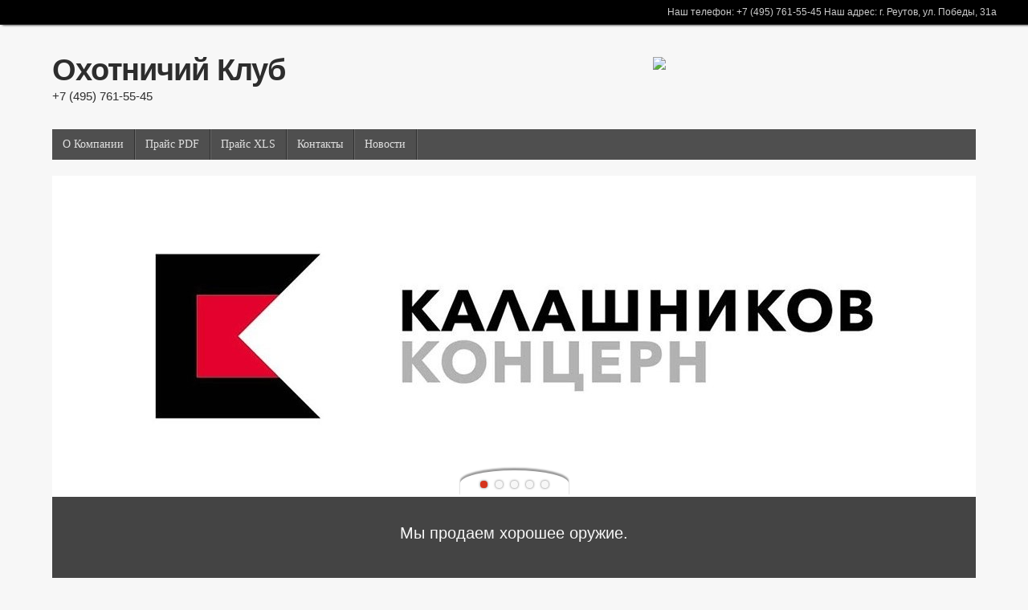

--- FILE ---
content_type: text/html; charset=UTF-8
request_url: http://ohot-club.ru/
body_size: 7700
content:
<!DOCTYPE html>
<html lang="ru-RU">
<head>
<title>Охотничий Клуб | +7 (495) 761-55-45</title>
<meta property="template" content="tempera" />
<meta http-equiv="Content-Type" content="text/html; charset=UTF-8" />
<link rel="profile" href="http://gmpg.org/xfn/11" />
<link rel="pingback" href="http://ohot-club.ru/xmlrpc.php" />
<link rel="shortcut icon" href="http://ohot-club.ru/wp-content/uploads/2017/09/avatar.50x50.jpg" /><link rel="apple-touch-icon" href="http://ohot-club.ru/wp-content/uploads/2017/09/avatar.50x50.jpg" /><link rel='dns-prefetch' href='//s.w.org' />
<link rel="alternate" type="application/rss+xml" title="Охотничий Клуб &raquo; Лента" href="http://ohot-club.ru/feed/" />
<link rel="alternate" type="application/rss+xml" title="Охотничий Клуб &raquo; Лента комментариев" href="http://ohot-club.ru/comments/feed/" />
		<script type="text/javascript">
			window._wpemojiSettings = {"baseUrl":"https:\/\/s.w.org\/images\/core\/emoji\/12.0.0-1\/72x72\/","ext":".png","svgUrl":"https:\/\/s.w.org\/images\/core\/emoji\/12.0.0-1\/svg\/","svgExt":".svg","source":{"concatemoji":"http:\/\/ohot-club.ru\/wp-includes\/js\/wp-emoji-release.min.js?ver=5.4.18"}};
			/*! This file is auto-generated */
			!function(e,a,t){var n,r,o,i=a.createElement("canvas"),p=i.getContext&&i.getContext("2d");function s(e,t){var a=String.fromCharCode;p.clearRect(0,0,i.width,i.height),p.fillText(a.apply(this,e),0,0);e=i.toDataURL();return p.clearRect(0,0,i.width,i.height),p.fillText(a.apply(this,t),0,0),e===i.toDataURL()}function c(e){var t=a.createElement("script");t.src=e,t.defer=t.type="text/javascript",a.getElementsByTagName("head")[0].appendChild(t)}for(o=Array("flag","emoji"),t.supports={everything:!0,everythingExceptFlag:!0},r=0;r<o.length;r++)t.supports[o[r]]=function(e){if(!p||!p.fillText)return!1;switch(p.textBaseline="top",p.font="600 32px Arial",e){case"flag":return s([127987,65039,8205,9895,65039],[127987,65039,8203,9895,65039])?!1:!s([55356,56826,55356,56819],[55356,56826,8203,55356,56819])&&!s([55356,57332,56128,56423,56128,56418,56128,56421,56128,56430,56128,56423,56128,56447],[55356,57332,8203,56128,56423,8203,56128,56418,8203,56128,56421,8203,56128,56430,8203,56128,56423,8203,56128,56447]);case"emoji":return!s([55357,56424,55356,57342,8205,55358,56605,8205,55357,56424,55356,57340],[55357,56424,55356,57342,8203,55358,56605,8203,55357,56424,55356,57340])}return!1}(o[r]),t.supports.everything=t.supports.everything&&t.supports[o[r]],"flag"!==o[r]&&(t.supports.everythingExceptFlag=t.supports.everythingExceptFlag&&t.supports[o[r]]);t.supports.everythingExceptFlag=t.supports.everythingExceptFlag&&!t.supports.flag,t.DOMReady=!1,t.readyCallback=function(){t.DOMReady=!0},t.supports.everything||(n=function(){t.readyCallback()},a.addEventListener?(a.addEventListener("DOMContentLoaded",n,!1),e.addEventListener("load",n,!1)):(e.attachEvent("onload",n),a.attachEvent("onreadystatechange",function(){"complete"===a.readyState&&t.readyCallback()})),(n=t.source||{}).concatemoji?c(n.concatemoji):n.wpemoji&&n.twemoji&&(c(n.twemoji),c(n.wpemoji)))}(window,document,window._wpemojiSettings);
		</script>
		<style type="text/css">
img.wp-smiley,
img.emoji {
	display: inline !important;
	border: none !important;
	box-shadow: none !important;
	height: 1em !important;
	width: 1em !important;
	margin: 0 .07em !important;
	vertical-align: -0.1em !important;
	background: none !important;
	padding: 0 !important;
}
</style>
	<link rel='stylesheet' id='wp-block-library-css'  href='http://ohot-club.ru/wp-includes/css/dist/block-library/style.min.css?ver=5.4.18' type='text/css' media='all' />
<link rel='stylesheet' id='temperas-css'  href='http://ohot-club.ru/wp-content/themes/tempera/style.css?ver=5.4.18' type='text/css' media='all' />
<link rel='stylesheet' id='tempera-frontpage-css'  href='http://ohot-club.ru/wp-content/themes/tempera/styles/style-frontpage.css?ver=5.4.18' type='text/css' media='all' />
<script type='text/javascript' src='http://ohot-club.ru/wp-includes/js/jquery/jquery.js?ver=1.12.4-wp'></script>
<script type='text/javascript' src='http://ohot-club.ru/wp-includes/js/jquery/jquery-migrate.min.js?ver=1.4.1'></script>
<script type='text/javascript' src='http://ohot-club.ru/wp-content/themes/tempera/js/frontend.js?ver=5.4.18'></script>
<script type='text/javascript' src='http://ohot-club.ru/wp-content/themes/tempera/js/nivo-slider.js?ver=5.4.18'></script>
<link rel='https://api.w.org/' href='http://ohot-club.ru/wp-json/' />
<link rel="EditURI" type="application/rsd+xml" title="RSD" href="http://ohot-club.ru/xmlrpc.php?rsd" />
<link rel="wlwmanifest" type="application/wlwmanifest+xml" href="http://ohot-club.ru/wp-includes/wlwmanifest.xml" /> 
<meta name="generator" content="WordPress 5.4.18" />
<link rel="canonical" href="http://ohot-club.ru/" />
<link rel='shortlink' href='http://ohot-club.ru/' />
<link rel="alternate" type="application/json+oembed" href="http://ohot-club.ru/wp-json/oembed/1.0/embed?url=http%3A%2F%2Fohot-club.ru%2F" />
<link rel="alternate" type="text/xml+oembed" href="http://ohot-club.ru/wp-json/oembed/1.0/embed?url=http%3A%2F%2Fohot-club.ru%2F&#038;format=xml" />
<style type="text/css" id="custom-background-css">
body.custom-background { background-image: url("http://ohot-club.insource.ru/wp-content/uploads/2015/09/Wall-textures-sm2.jpg"); background-position: left top; background-size: auto; background-repeat: repeat; background-attachment: scroll; }
</style>
	<style type="text/css"> #header, #access, #branding, #main, #topbar-inner { width: 1150px; } #header-full, #footer { min-width: 1150px; } #container.one-column { } #container.two-columns-right #secondary { width:250px; float:right; } #container.two-columns-right #content { width:810px; float:left; } #container.two-columns-left #primary { width:250px; float:left; } #container.two-columns-left #content { width:810px; float:right; } #container.three-columns-right .sidey { width:125px; float:left; } #container.three-columns-right #primary { margin-left:30px; margin-right:30px; } #container.three-columns-right #content { width:780px; float:left; } #container.three-columns-left .sidey { width:125px; float:left; } #container.three-columns-left #secondary {margin-left:30px; margin-right:30px; } #container.three-columns-left #content { width:780px; float:right;} #container.three-columns-sided .sidey { width:125px; float:left; } #container.three-columns-sided #secondary { float:right; } #container.three-columns-sided #content { width:780px; float:right; margin: 0 155px 0 -1090px; } #footer-widget-area {width:1090px;} body { font-family: Verdana, Geneva, sans-serif ; } #content h1.entry-title a, #content h2.entry-title a, #content h1.entry-title , #content h2.entry-title { font-family: Шрифт общего назначения; } .widget-title, .widget-title a { line-height: normal; font-family: Шрифт общего назначения; } .entry-content h1, .entry-content h2, .entry-content h3, .entry-content h4, .entry-content h5, .entry-content h6, #comments #reply-title { font-family: Шрифт общего назначения; } #site-title span a { font-family: Verdana, Geneva, sans-serif ; } #access ul li a, #access ul li a span { font-family: Шрифт общего назначения; } body { color: #F7F7F7; background-color: #F7F7F7 } a { color: #c9c9c9; } a:hover,.entry-meta span a:hover, .comments-link a:hover { color: #c9c9c9; } #header-full { background-color: ; } #site-title span a { color:#2D2D2D; } #site-description { color:#2D2D2D; } .socials a { background-color: #D6341D; } .socials-hover { background-color: #D6341D; } /* Main menu top level */ #access a { color: #e0e0e0; } #access {background-color: #4f4f4f; } #access > .menu > ul > li > a > span { border-right-color: #313131; -moz-box-shadow: 1px 0 0 #676767; -webkit-box-shadow: 1px 0 0 #676767; box-shadow: 1px 0 0 #676767; } #access a:hover {background-color: #5c5c5c; } #access ul li.current_page_item > a, #access ul li.current-menu-item > a, #access ul li.current_page_ancestor > a, #access ul li.current-menu-ancestor > a { background-color: #5c5c5c; } /* Main menu Submenus */ #access > .menu > ul > li > ul:before {border-bottom-color:#2D2D2D;} #access ul ul ul:before { border-right-color:#2D2D2D;} #access ul ul li { background-color:#2D2D2D; border-top-color:#3b3b3b; border-bottom-color:#222222} #access ul ul li a{color:#BBBBBB} #access ul ul li a:hover{background:#3b3b3b} #access ul ul li.current_page_item > a, #access ul ul li.current-menu-item > a { background-color:#3b3b3b; } #access ul ul { box-shadow: 3px 3px 0 rgba(173,173,173,0.3); } #topbar { background-color: #000000;border-bottom-color:#282828; box-shadow:3px 0 3px #000000; } #topbar-inner {width:95%;} .topmenu ul li a { color: #CCCCCC; } .topmenu ul li a:hover { color: #EEEEEE; border-bottom-color: #D6341D; } #main { background-color: #444444; } #author-info, #entry-author-info, .page-title { border-color: #D6341D; background: #878787; } #entry-author-info #author-avatar, #author-info #author-avatar { border-color: #EEEEEE; } .sidey .widget-container { color: #333333; background-color: ; } .sidey .widget-title { color: #666666; background-color: #F7F7F7;border-color:#cfcfcf;} .entry-content h1, .entry-content h2, .entry-content h3, .entry-content h4, .entry-content h5, .entry-content h6 { color: #F7F7F7; } .sticky .entry-header {border-color:#D6341D } .entry-title, .entry-title a { color: #F7F7F7; } .entry-title a:hover { color: #000000; } #content h3.entry-format { color: #e0e0e0; background-color: #4f4f4f; } #footer { color: #AAAAAA; background-color: ; } #footer2 { color: #AAAAAA; background-color: #2D2D2D; } #footer a { color: #999999; } #footer a:hover { color: #999999; } #footer2 a, .footermenu ul li:after { color: #999999; } #footer2 a:hover { color: #999999; } #footer .widget-container { color: #333333; background-color: #333333; } #footer .widget-title { color: #666666; background-color: #333333;border-color:#0b0b0b } a.continue-reading-link { color:#e0e0e0 !important; background:#4f4f4f; border-bottom-color:#D6341D; } a.continue-reading-link:after { background-color:#D6341DCCCCC; } a.continue-reading-link i.icon-right-dir {color:#D6341D} a.continue-reading-link:hover i.icon-right-dir {color:#D6341DCCCCC} .page-link a, .page-link > span > em {border-color:#F7F7F7} .columnmore a {background:#D6341DCCCCC;color:#878787} .columnmore a:hover {background:#D6341D;} .file, .button, #respond .form-submit input#submit, input[type=submit], input[type=reset] { background-color: #444444; border-color: #F7F7F7; box-shadow: 0 -10px 10px 0 #878787 inset; } .file:hover, .button:hover, #respond .form-submit input#submit:hover { background-color: #878787; } .entry-content tr th, .entry-content thead th { color: #F7F7F7; } .entry-content fieldset, #content tr td,#content tr th,#content thead th { border-color: #F7F7F7; } #content tr.even td { background-color: #878787 !important; } hr { background-color: #F7F7F7; } input[type="text"], input[type="password"], input[type="email"], input[type="file"], textarea, select { background-color: #878787; border-color: #F7F7F7 #EEEEEE #EEEEEE #F7F7F7; color: #F7F7F7; } input[type="submit"], input[type="reset"] { color: #F7F7F7; background-color: #444444; border-color: #F7F7F7; box-shadow: 0 -10px 10px 0 #878787 inset; } input[type="text"]:hover, input[type="password"]:hover, input[type="email"]:hover, textarea:hover { background-color: rgba(135,135,135,0.4); } .entry-content code { border-color: #F7F7F7; border-bottom-color:#D6341D;} .entry-content pre { border-color: #F7F7F7; background-color:#878787;} .entry-content blockquote { border-color: #EEEEEE; } abbr, acronym { border-color: #F7F7F7; } .comment-meta a { color: #F7F7F7; } #respond .form-allowed-tags { color: #969696; } .reply a{ background-color: #878787; border-color: #EEEEEE; } .reply a:hover { background-color: #4f4f4f;color: #c9c9c9; } .entry-meta .icon-metas:before {color:#CCCCCC;} .entry-meta span a, .comments-link a {color:#666666;} .entry-meta span a:hover, .comments-link a:hover {color:;} .nav-next a:hover {} .nav-previous a:hover { } .pagination { border-color:#7d7d7d;} .pagination span, .pagination a { background:#878787; border-left-color:#6d6d6d; border-right-color:#979797; } .pagination a:hover { background: #8f8f8f; } #searchform input[type="text"] {color:#969696;} .caption-accented .wp-caption { background-color:rgba(214,52,29,0.8); color:#444444} .tempera-image-one .entry-content img[class*='align'],.tempera-image-one .entry-summary img[class*='align'], .tempera-image-two .entry-content img[class*='align'],.tempera-image-two .entry-summary img[class*='align'] { border-color:#D6341D;} #content p, #content ul, #content ol, #content, #frontpage blockquote { text-align:Default ; } #content p, #content ul, #content ol, .sidey, .sidey a, table, table td { font-size:12px; word-spacing:Default; letter-spacing:Default; } #content p, #content ul, #content ol, .sidey, .sidey a { line-height:1.7em; } #content h1.entry-title, #content h2.entry-title { font-size:16px ;} .widget-title, .widget-title a { font-size:18px ;} #content .entry-content h1 { font-size: 38px;} #content .entry-content h2 { font-size: 34px;} #content .entry-content h3 { font-size: 29px;} #content .entry-content h4 { font-size: 24px;} #content .entry-content h5 { font-size: 19px;} #content .entry-content h6 { font-size: 14px;} #site-title span a { font-size:38px ;} #access ul li a { font-size:14px ;} #access ul ul ul a {font-size:12px;} .nocomments, .nocomments2 {display:none;} .comments-link span { display:none;} #header-container > div { margin:40px 0 0 0px;} #content p, #content ul, #content ol, #content dd, #content pre, #content hr { margin-bottom: 1.0em; } #toTop {background:#444444;margin-left:1300px;} #toTop:hover .icon-back2top:before {color:#D6341DCCCCC;} #branding { height:120px; } </style> 
<style type="text/css"> .slider-wrapper { width: 1150px ; max-height: 400px ; } .slider-shadow { /* width: 1150px ; */ } #slider{ width: 1150px ; max-height: 400px ; } .theme-default .nivo-controlNav {top:-33px;} #front-text1 h1, #front-text2 h1{ color: #F7F7F7; } #front-columns > div { width: 30%; } #front-columns > div.column3 { margin-right: 0; } .column-image img { height:201px;} .nivo-caption { background-color: rgba(0,0,0,0.7); } .nivo-caption, .nivo-caption a { color: #ffffff; } .theme-default .nivo-controlNav, .theme-default .nivo-directionNav a { background-color:#ffffff; } .slider-bullets .nivo-controlNav a { background-color: #F7F7F7; } .slider-bullets .nivo-controlNav a:hover { background-color: #4f4f4f; } .slider-bullets .nivo-controlNav a.active {background-color: #D6341D; } .slider-numbers .nivo-controlNav a { color:#ffffff;background-color:#000000;} .slider-numbers .nivo-controlNav a:hover { color: #D6341D; } .slider-numbers .nivo-controlNav a.active { color:#D6341D;} .column-image h3{ color: #F7F7F7; background-color: rgba(68,68,68,0.6); } .columnmore { background-color: #F7F7F7; } #front-columns h3.column-header-noimage { background: #444444; } </style>
<style type="text/css">/* Tempera Custom CSS */</style>

<meta name="viewport" content="width=device-width, user-scalable=no, initial-scale=1.0, minimum-scale=1.0, maximum-scale=1.0">
<link rel='stylesheet' id='tempera_style_mobile'  href='http://ohot-club.ru/wp-content/themes/tempera/styles/style-mobile.css' type='text/css' media='all' /><script type="text/javascript">var cryout_global_content_width = 900;var cryout_toTop_offset = 1150;</script><!--[if lt IE 9]>
<script>
document.createElement('header');
document.createElement('nav');
document.createElement('section');
document.createElement('article');
document.createElement('aside');
document.createElement('footer');
</script>
<![endif]-->
<script type="text/javascript">
function makeDoubleDelegate(function1, function2) {
	// concatenate functions
    return function() { if (function1) function1(); if (function2) function2(); }
}

function tempera_onload() {
    // Add responsive videos
     jQuery(".entry-content").fitVids();
	}; // tempera_onload

jQuery(document).ready(function(){
	// Add select navigation to small screens
     jQuery("#access > .menu > ul").tinyNav({
          	header: ' = Menu = ' // Show header instead of the active item
			});
});

// make sure not to lose previous onload events
window.onload = makeDoubleDelegate(window.onload, tempera_onload );
</script>
</head>
<body class="home page-template-default page page-id-590 custom-background tempera-image-one caption-dark magazine-layout presentation-page">


<div id="wrapper" class="hfeed">
<div id="topbar" ><div id="topbar-inner"> <nav class="topmenu"><ul id="menu-%d0%b2%d0%b5%d1%80%d1%85" class="menu"><li id="menu-item-129" class="menu-item menu-item-type-custom menu-item-object-custom menu-item-129"><a href="http://ohot-club.ru/index.php/contacts/">Наш телефон: +7 (495) 761-55-45 Наш адрес: г. Реутов, ул. Победы, 31а</a></li>
</ul></nav> </div></div>

<div id="header-full">
	<header id="header">
		<div id="masthead">
			<div id="branding" role="banner" >
				<div id="header-container">
<div><h1 id="site-title"><span> <a href="http://ohot-club.ru/" title="Охотничий Клуб" rel="home">Охотничий Клуб</a> </span></h1><div id="site-description" >+7 (495) 761-55-45</div></div></div>				<div id="header-widget-area">			<ul class="yoyo">
				<li id="text-6" class="widget-container widget_text">			<div class="textwidget"><p><a href="https://ak.kalashnikovgroup.ru/brand-zone?utm_content=partner_button"><img src="https://ak-api.kalashnikovgroup.ru/upload/medialibrary/c9a/c9ae20befcc1b150a39aa5d6d3ef9883.png" /></a></p>
</div>
		</li>			</ul>
		 </div>
				<div style="clear:both;"></div>
			</div><!-- #branding -->
			<nav id="access" role="navigation">
				<div class="skip-link screen-reader-text"><a href="#content" title="Перейти к содержимому">Перейти к содержимому</a></div>
<div class="menu"><ul id="prime_nav" class="menu"><li id="menu-item-21" class="menu-item menu-item-type-post_type menu-item-object-page menu-item-21"><a href="http://ohot-club.ru/about/"><span>О Компании</span></a></li>
<li id="menu-item-70" class="menu-item menu-item-type-custom menu-item-object-custom menu-item-70"><a href="http://ohot-club.ru/wp-content/uploads/2026/01/price.pdf"><span>Прайc PDF</span></a></li>
<li id="menu-item-656" class="menu-item menu-item-type-custom menu-item-object-custom menu-item-656"><a href="http://ohot-club.ru/wp-content/uploads/2026/01/price.xls"><span>Прайс XLS</span></a></li>
<li id="menu-item-17" class="menu-item menu-item-type-post_type menu-item-object-page menu-item-17"><a href="http://ohot-club.ru/contacts/"><span>Контакты</span></a></li>
<li id="menu-item-1348" class="menu-item menu-item-type-post_type menu-item-object-page menu-item-1348"><a href="http://ohot-club.ru/news-2/"><span>Новости</span></a></li>
</ul></div>			</nav><!-- #access -->
		</div><!-- #masthead -->
	</header><!-- #header -->
</div><!-- #header-full -->

<div style="clear:both;height:0;"> </div>

<div id="main">
		<div id="toTop"><i class="icon-back2top"></i> </div>	<div  id="forbottom" >
		
		<div style="clear:both;"> </div>

		
<script type="text/javascript">
     jQuery(document).ready(function() {
	// Slider creation
     jQuery('#slider').nivoSlider({
		effect: 'fold',
       	animSpeed: 750,
		//controlNavThumbs: true, 
		pauseTime: 5000
     });
	});
</script> 

<div id="frontpage">
<div class="slider-wrapper theme-default slider-navhover slider-bullets">
    <div class="ribbon"></div>
    <div id="slider" class="nivoSlider">
	            <a href="https://kalashnikov.market/store/b62f87c1-34bc-440e-3bdd-08d83fab76e5">
                 <img src="http://ohot-club.ru/wp-content/uploads/2025/06/Логотип-КК.jpg" data-thumb="http://ohot-club.ru/wp-content/uploads/2025/06/Логотип-КК.jpg" alt="" />
            </a>
			                 <a href="https://kalashnikov.market/store/b62f87c1-34bc-440e-3bdd-08d83fab76e5">
                 <img src="http://ohot-club.ru/wp-content/uploads/2025/06/izhevskiy_mehanicheskiy_zavod_logo.jpg" data-thumb="http://ohot-club.ru/wp-content/uploads/2025/06/izhevskiy_mehanicheskiy_zavod_logo.jpg" alt="" />
            </a>
			                 <a href="">
                 <img src="http://ohot-club.ru/wp-content/uploads/2025/06/huglu.png" data-thumb="http://ohot-club.ru/wp-content/uploads/2025/06/huglu.png" alt="" />
            </a>
			                 <a href="">
                 <img src="http://ohot-club.ru/wp-content/uploads/2025/06/arkon.jpg" data-thumb="http://ohot-club.ru/wp-content/uploads/2025/06/arkon.jpg" alt="" />
            </a>
			                 <a href="http://ohot-club.ru/wp-content/uploads/2023/06/Magpul.pdf">
                 <img src="http://ohot-club.ru/wp-content/uploads/2023/06/Новый-точечный-рисунок.bmp" data-thumb="http://ohot-club.ru/wp-content/uploads/2023/06/Новый-точечный-рисунок.bmp" alt="" />
            </a>
			         </div>
</div>
<div class="slider-shadow"></div>
<div id="pp-afterslider">
	<div id="front-content">
<h3 class="has-text-align-center">Мы продаем хорошее оружие.</h3>



<div style="height:31px" aria-hidden="true" class="wp-block-spacer"></div>



<p style="font-size:14px">     Охота и стрелковые виды спорта в настоящее время приобретает все большую популярность в России, при этом постоянно растут требования к качеству оружия, амуниции и аксессуаров.</p>



<p style="font-size:14px">     Наш магазин работает с 2013 года и за это время зарекомендовал себя как      надежный поставщик оружейных товаров и услуг.</p>



<p style="font-size:14px">     У нас вы получите профессиональную консультацию по всем вопросам, сможете в одном месте заказать оружие для спорта или охоты, огнестрельное оружие ограниченного поражения (ОООП), патроны и аксессуары.</p>



<p style="font-size:14px">     Мы имеем большой опыт работы, как в продаже огнестрельного оружия, так и в решении сервисных вопросов. Наши сотрудники окажут всю необходимую помощь и поддержку.</p>



<p style="font-size:14px">     Наша цель – предоставление качественных товаров и услуг, а так же развитие оружейной культуры в России!</p>



<p></p>
</div>
<div id='front-columns'></div><div id="front-text4"> <blockquote>На этом сайте мы предлагаем вам ознакомиться с нашим прайс-листом, а так же с популярными моделями и новинками оружейного рынка.</blockquote></div>
</div> <!-- #pp-afterslider -->
</div> <!-- #frontpage -->
	<div style="clear:both;"></div>
	</div> <!-- #forbottom -->


	<footer id="footer" role="contentinfo">
		<div id="colophon">
		
			
			
		</div><!-- #colophon -->

		<div id="footer2">
		
			<nav class="footermenu"><ul id="menu-%d0%b3%d0%bb%d0%b0%d0%b2%d0%bd%d0%be%d0%b5-%d0%bc%d0%b5%d0%bd%d1%8e" class="menu"><li class="menu-item menu-item-type-post_type menu-item-object-page menu-item-21"><a href="http://ohot-club.ru/about/">О Компании</a></li>
<li class="menu-item menu-item-type-custom menu-item-object-custom menu-item-70"><a href="http://ohot-club.ru/wp-content/uploads/2026/01/price.pdf">Прайc PDF</a></li>
<li class="menu-item menu-item-type-custom menu-item-object-custom menu-item-656"><a href="http://ohot-club.ru/wp-content/uploads/2026/01/price.xls">Прайс XLS</a></li>
<li class="menu-item menu-item-type-post_type menu-item-object-page menu-item-17"><a href="http://ohot-club.ru/contacts/">Контакты</a></li>
<li class="menu-item menu-item-type-post_type menu-item-object-page menu-item-1348"><a href="http://ohot-club.ru/news-2/">Новости</a></li>
</ul></nav>
	

<!-- #site-info -->
				
		</div><!-- #footer2 -->

	</footer><!-- #footer -->

	</div><!-- #main -->
</div><!-- #wrapper -->


<!-- Yandex.Metrika counter -->
<script type="text/javascript">
    (function (d, w, c) {
        (w[c] = w[c] || []).push(function() {
            try {
                w.yaCounter44172779 = new Ya.Metrika({
                    id:44172779,
                    clickmap:true,
                    trackLinks:true,
                    accurateTrackBounce:true
                });
            } catch(e) { }
        });

        var n = d.getElementsByTagName("script")[0],
            s = d.createElement("script"),
            f = function () { n.parentNode.insertBefore(s, n); };
        s.type = "text/javascript";
        s.async = true;
        s.src = "https://mc.yandex.ru/metrika/watch.js";

        if (w.opera == "[object Opera]") {
            d.addEventListener("DOMContentLoaded", f, false);
        } else { f(); }
    })(document, window, "yandex_metrika_callbacks");
</script>
<noscript><div><img src="https://mc.yandex.ru/watch/44172779" style="position:absolute; left:-9999px;" alt="" /></div></noscript>
<!-- /Yandex.Metrika counter --><script type='text/javascript' src='http://ohot-club.ru/wp-includes/js/wp-embed.min.js?ver=5.4.18'></script>

</body>
</html>


--- FILE ---
content_type: text/css
request_url: http://ohot-club.ru/wp-content/themes/tempera/styles/style-frontpage.css?ver=5.4.18
body_size: 747
content:
/* presentation page css */

.slider-wrapper {
	 display: block;
	 float:none;
	 clear:both;
     margin: 0px auto;
	 }
.slider-shadow  {
	/*background:url(../images/slider/slider-shadow-left.png) left -10px no-repeat, url(../images/slider/slider-shadow-right.png) right -10px no-repeat;
	display:block;
	margin:0 auto 20px;
	float:none;
	height:44px;*/
	display:none;
}

#slider {
     margin: 0 auto;
     display: block;
     float: none;
	 -moz-box-sizing:border-box;
	-webkit-box-sizing:border-box;
	box-sizing:border-box;
	 }

#front-text1 h1, #front-text2 h1{
	font-family: Arial, "Open Sans Light";
	display: block;
	float: none;
	margin: 0px auto;
	text-align: center;
	font-size: 30px;
	line-height: 50px;
	clear: both;
	font-weight: normal; }

#front-text1,#front-text2  { 
	display:block;
	float:none;
	padding: 30px 100px; 
}

#frontpage blockquote {
	width: inherit;
    margin-bottom: 10px;
	font-size: 1.2em;
    line-height: 1.5em; 
	text-align:justify;
}

#front-columns { margin:0; }

#front-columns > div {
	display: block;
	height: auto;
	margin-right: 5%;
	margin-bottom:30px;
	float: left; }

.column1 {clear:both;}

.column-image {
	position: relative;
	position: relative;
	position: relative;
	-moz-box-sizing: border-box;
     -webkit-box-sizing: border-box;
     box-sizing: border-box; }
	 
.column-header-image {
font-size:18px;
margin-bottom:5px;
font-family:Arial, Open Sans Light;
line-height:30px;
}


.slider-navhover .nivo-directionNav a.nivo-prevNav {left:-100px;transition:.3s all ease-in-out;}
.slider-navhover:hover .nivo-directionNav  a.nivo-prevNav{left:0px;}
.slider-navhover .nivo-directionNav a.nivo-nextNav {right:-100px;transition:.3s all ease-in-out;}
.slider-navhover:hover .nivo-directionNav  a.nivo-nextNav{right:0px;}

/* Overrite margins */
#forbottom {margin:0;padding:0;}

#container {width:auto;}

#pp-afterslider {margin: 0 45px;}

/* FIN! */

--- FILE ---
content_type: text/css
request_url: http://ohot-club.ru/wp-content/themes/tempera/styles/style-mobile.css
body_size: 1823
content:
	/* =Responsive Structure 
	----------------------------------------------- */ 
@media (max-width: 1100px) { 
	body.mobile #header, body.mobile #access, body.mobile #branding, body.mobile #topbar-inner, body.mobile #footer-widget-area { width:100%; } 
	body.mobile .topmenu {float:left;}
	body.mobile #header-full, body.mobile #footer { min-width: 100%; } 
	body.mobile #wrapper, body.mobile #colophon, body.mobile #main, body.mobile article.post, body.mobile #container, body.mobile #linky {width: auto;} 
	body.mobile #branding, body.mobile #bg_image { min-height:100px; } 
	
	body.mobile	#footer2 {margin-bottom:0;}
	body.mobile #footer {margin-top:0;}
	
	body.mobile #forbottom,body.mobile  #colophon {margin:0 20px;}
	body.mobile.presentation-page #forbottom{margin:0;}
	body.mobile.presentation-page #pp-afterslider {margin:0 20px;}
	body.mobile #front-text1,body.mobile  #front-text2 {padding:20px 0;} 
	body.mobile .nivo-caption {top:0;left:0;width:100%;bottom:auto;}
	 
	body.mobile #bg_image {width:100%;} 
	body.mobile #header-container > div {height:100%;} 
	 
	body.mobile a#logo { height:100%; display: block !important; } 
	body.mobile a#logo img { width:auto; max-width:90%;height:80%; } 
	body.mobile.safari a#logo img { max-height: 80px;height:auto; } 
 
	body.mobile .nivo-caption h2 {margin-bottom:5px;} 
	 
	body.mobile #slefts, body.mobile #srights {display:none;} 
 
	body.mobile #access .menu-header, body.mobile div.menu {margin:0 5px;} 
	body.mobile #container[class*='column'] #primary, body.mobile #container[class*='column'] #secondary, 
	body.mobile #container[class*='column'] #content {width:100%;float:none;margin:0;clear:both;} 
	body.mobile #container[class*='column'] #content {margin-bottom:20px !important;} 
 
	body.mobile .slider-wrapper {width:100%;}
	body.mobile #slider {width:auto;height:auto;} 
 
	body.mobile #content img, body.mobile #content article.post img, body.mobile #content article .wp-caption, body.mobile article embed { 
		max-width:100% !important; 
 } 

 	body.mobile #site-title span a {font-size:35px;line-height: 40px;} 
	body.mobile #site-description {font-size:15px;line-height: 20px;} 

	body.mobile #site-title, body.mobile #site-description { margin-left: 5px; } 

	body.mobile article.post, body.mobile article.page {padding:20px 10px 10px;} 
	body.mobile article.sticky {padding:20px 5px 5px;border-width:5px;} 
	body.mobile .footertwo .widget-area, body.mobile .footerthree .widget-area, body.mobile .footerfour .widget-area {width:98%;margin-left:1%;} 
	body.mobile {-webkit-text-size-adjust: 100%;} /* Iphone browser fix*/ 
	body.mobile .nivo-controlNav {top:-30px;}
} 
	
	
@media (max-width: 800px) {
	#header, #access, #branding, #topbar-inner,  #footer-widget-area { width:100%; }
	.topmenu {float:left;}
	#header-full, #footer { min-width: 100%; }
	#wrapper, #colophon,  #main, article.post, #container, #linky {width: auto;}
	#branding, #bg_image { min-height:100px; }
	#footer2 {margin-bottom:0;}
	#footer {margin-top:0;}
	
	#forbottom, #colophon {margin:0 20px;}
	.presentation-page #forbottom{margin:0;}
	.presentation-page #pp-afterslider {margin:0 20px;}
	#front-text1, #front-text2 {padding:20px 0;} 
	.nivo-caption {top:0;left:0;width:100%;bottom:auto;}
	
	#bg_image {width:100%;}
	#header-container > div {height:100%;}
	
	a#logo { height:100%; display: block !important; }
	a#logo img { width:auto; max-width:90%;height:80%; }
	.safari a#logo img { max-height: 80px;height:auto; }
	
	.nivo-caption h2 {margin-bottom:5px;}
	
	#slefts, #srights {display:none;}
	
	#access .menu-header, div.menu {margin:0 5px;}
	#container[class*='column'] #primary, #container[class*='column'] #secondary, 
	#container[class*='column'] #content {width:100%;float:none;margin:0;clear:both;} 
	#container[class*='column'] #content {margin-bottom:20px !important;}
	
	.slider-wrapper {width:100%;}
	#slider {width:auto;height:auto;}
	
	#front-columns > div {width:47%;}
	#front-columns div.column1 {clear:none;}
	#front-columns > div.column3 {margin-right:5%;}
	#front-columns > div:nth-child(2n+2){margin-right:0;}
	.column-image img { height:auto;width:auto; }
	.column-image > div { }
	
	#content img, #content article.post img, #content article .wp-caption, article embed {
		max-width:100% !important;
	}
	
	#site-title span a {font-size:35px;line-height: 40px;}
	#site-description {font-size:15px;line-height: 20px;}
	
	#site-title, #site-description { margin-left: 5px; }
	
	article.post, article.page {padding:20px 10px 10px;}
	article.sticky {padding:20px 5px 5px;border-width:5px;}
	.footertwo .widget-area, .footerthree .widget-area, .footerfour .widget-area {width:100%;}	
	body {-webkit-text-size-adjust: 100%;} /* Iphone browser fix*/
}

@media (max-width: 650px) {
	body, #content, #content p, #content ul, #content ol,#content code, #content pre, #content blockquote {
		font-size: 13px !important;}

	#main {margin-top:1px;}	
	#forbottom, #colophon {margin:0 10px;}
	.presentation-page #forbottom{margin:0;}
	.presentation-page #pp-afterslider {margin:0 10px;}
	
	#branding {	height:auto; }
	a#logo img {margin-top:-25px;max-height:75%;max-width:90%;width:auto;height:auto;}
	#header-container > div { margin-top:35px; }
	
	#site-title span a {font-size:25px;line-height: 30px;}
	#site-description {margin-top:3px;font-size:12px;line-height: 15px;}
	#front-text1 h1, #front-text2 h1 {font-size:2em;line-height:1.3em;}
	#front-text2 h1{margin-bottom:0px;}
	#frontpage blockquote { font-size: 1.0em; line-height: 1.6em; padding: 10px 0; }
	
	.nivo-caption h2 {font-size:16px;padding:5px 10px;}
	
	article.intro .entry-content {font-size: 12px;}
	.featured-post .entry-title {font-size: 14px;}
	.entry-meta a , .entry-meta, .comments-link{
		font-size: 10px !important;
	}

	#content .entry-title {font-size:30px !important;}
	#content h1, #content h2, #content h3, #content h4, #content h5, #content h6 {
		margin-left:0 !important;}
		
	#front-columns > div { margin-bottom: 10px; }
		
	.widget-area a:link, .widget-area a:visited { font-size:12px !important; }	
	.tinynav	{ display: block;}
    #access .menu ul:first-child { display: none;}
	.theme-default .nivo-caption { font-size:9px; }	
	#content p, #content ul, #content ol, .sidey, .sidey a, table, table td { line-height: 1.4em; }
	

	.nivo-directionNav { display: none; }
	
	#header .socials a { width: 20px; height: 20px; }
	#header .socials a img { width: 20px; height: 20px; }
	
	.theme-default .nivoSlider {background-image:none;}
	.nivo-caption {position:relative;padding:5px 5px 35px;background:#222;color:#EEE;}
	.slide-text {font-size:12px;}
	
	.column-header-image {margin-bottom:0;font-size:20px;}
	
	.footermenu {display:table;margin:0 auto;float:none;}
	
}


@media (max-width: 480px) {	
	body, #content, #content p, #content ul, #content ol,#content code, #content pre, #content blockquote {
		font-size: 12px !important;}
	
	#site-title a{font-size: 18px;line-height:20px;}
	#site-description {	font-size: 11px;line-height:10px;}
	
	
	.nivo-caption h2 {margin-bottom:0px;font-size:14px;}
	
	body {padding: 0;}
	#page {margin-top: 0;}
	.magazine-layout #content article.post, .magazine-layout .search #content article{margin:5px 0;width:100%;}
	#front-columns > div { width:auto; display:table; margin:10px auto !important;float:none;clear:both;}
}

/* used to be 400px */
@media (max-width: 480px) {	

}


--- FILE ---
content_type: text/css
request_url: http://ohot-club.ru/wp-content/themes/tempera/fonts/fontfaces.css
body_size: 1784
content:
@font-face {
    font-family: 'Droid Sans';
    src: url('DroidSans-webfont.eot');
    src: url('DroidSans-webfont.eot?#iefix') format('embedded-opentype'),
         url('DroidSans-webfont.woff') format('woff'),
         url('DroidSans-webfont.ttf') format('truetype'),
         url('DroidSans-webfont.svg#droid_sansregular') format('svg');
    font-weight: normal;
    font-style: normal;
}

@font-face {
    font-family: 'Ubuntu Light';
    src: url('ubuntu-light-webfont.eot');
    src: url('ubuntu-light-webfont.eot?#iefix') format('embedded-opentype'),
         url('ubuntu-light-webfont.woff') format('woff'),
         url('ubuntu-light-webfont.ttf') format('truetype'),
         url('ubuntu-light-webfont.svg#ubuntulight') format('svg');
    font-weight: normal;
    font-style: normal;

}


@font-face {
    font-family: 'Ubuntu';
    src: url('ubuntu-regular-webfont.eot');
    src: url('ubuntu-regular-webfont.eot?#iefix') format('embedded-opentype'),
         url('ubuntu-regular-webfont.woff') format('woff'),
         url('ubuntu-regular-webfont.ttf') format('truetype'),
         url('ubuntu-regular-webfont.svg#ubunturegular') format('svg');
    font-weight: normal;
    font-style: normal;

}

@font-face {
    font-family: 'Open Sans';
    src: url('OpenSans-Regular-webfont.eot');
    src: url('OpenSans-Regular-webfont.eot?#iefix') format('embedded-opentype'),
         url('OpenSans-Regular-webfont.woff') format('woff'),
         url('OpenSans-Regular-webfont.ttf') format('truetype'),
         url('OpenSans-Regular-webfont.svg#OpenSansRegular') format('svg');
    font-weight: normal;
    font-style: normal;

}

@font-face {
    font-family: 'Open Sans Light';
    src: url('OpenSans-Light-webfont.eot');
    src: url('OpenSans-Light-webfont.eot?#iefix') format('embedded-opentype'),
         url('OpenSans-Light-webfont.woff') format('woff'),
         url('OpenSans-Light-webfont.ttf') format('truetype'),
         url('OpenSans-Light-webfont.svg#OpenSansLight') format('svg');
    font-weight: normal;
    font-style: normal;

}

@font-face {
    font-family: 'Bebas Neue';
    src: url('BebasNeue-webfont.eot');
    src: url('BebasNeue-webfont.eot?#iefix') format('embedded-opentype'),
         url('BebasNeue-webfont.woff') format('woff'),
         url('BebasNeue-webfont.ttf') format('truetype'),
         url('BebasNeue-webfont.svg#BebasNeueRegular') format('svg');
    font-weight: normal;
    font-style: normal;

}

@font-face {
    font-family: 'Yanone Kaffeesatz Regular';
    src: url('yanonekaffeesatz-regular-webfont.eot');
    src: url('yanonekaffeesatz-regular-webfont.eot?#iefix') format('embedded-opentype'),
         url('yanonekaffeesatz-regular-webfont.woff') format('woff'),
         url('yanonekaffeesatz-regular-webfont.ttf') format('truetype'),
         url('yanonekaffeesatz-regular-webfont.svg#yanone_kaffeesatzregular') format('svg');
    font-weight: normal;
    font-style: normal;

}

@font-face {
    font-family: 'Yanone Kaffeesatz Light';
    src: url('yanonekaffeesatz-light-webfont.eot');
    src: url('yanonekaffeesatz-light-webfont.eot?#iefix') format('embedded-opentype'),
         url('yanonekaffeesatz-light-webfont.woff') format('woff'),
         url('yanonekaffeesatz-light-webfont.ttf') format('truetype'),
         url('yanonekaffeesatz-light-webfont.svg#yanone_kaffeesatzlight') format('svg');
    font-weight: normal;
    font-style: normal;

}



@font-face {
    font-family: 'Oswald Light';
    src: url('Oswald-Light-webfont.eot');
    src: url('Oswald-Light-webfont.eot?#iefix') format('embedded-opentype'),
         url('Oswald-Light-webfont.woff') format('woff'),
         url('Oswald-Light-webfont.ttf') format('truetype'),
         url('Oswald-Light-webfont.svg#OswaldLight') format('svg');
    font-weight: normal;
    font-style: normal;

}

@font-face {
    font-family: 'Oswald';
    src: url('Oswald-Regular-webfont.eot');
    src: url('Oswald-Regular-webfont.eot?#iefix') format('embedded-opentype'),
         url('Oswald-Regular-webfont.woff') format('woff'),
         url('Oswald-Regular-webfont.ttf') format('truetype'),
         url('Oswald-Regular-webfont.svg#OswaldBook') format('svg');
    font-weight: normal;
    font-style: normal;

}

/* ICON FONT - ELUSIVE */
@font-face {
  font-family: 'elusive';
  src: url('elusive.eot?');
  src: url('elusive.eot?#iefix') format('embedded-opentype'),
       url('elusive.woff?') format('woff'),
       url('elusive.ttf?') format('truetype'),
       url('elusive.svg?#elusive') format('svg');
  font-weight: normal;
  font-style: normal;
}
/* Chrome hack: SVG is rendered more smooth in Windozze. 100% magic, uncomment if you need it. */
/* Note, that will break hinting! In other OS-es font will be not as sharp as it could be */
/*
@media screen and (-webkit-min-device-pixel-ratio:0) {
  @font-face {
    font-family: 'elusive';
    src: url('../font/elusive.svg?#elusive') format('svg');
  }
}
*/
 
 [class^="icon-"]:before, [class*=" icon-"]:before {
  font-family: "elusive";
  font-style: normal;
  font-weight: normal;
  speak: none;
 
  display: inline-block;
  text-decoration: inherit;
  width: 1em;
  margin-right: .2em;
  text-align: center;
  /* opacity: .8; */
 
  /* For safety - reset parent styles, that can break glyph codes*/
  font-variant: normal;
  text-transform: none;
     
  /* fix buttons height, for twitter bootstrap */
  line-height: inherit;
 
  /* Animation center compensation - margins should be symmetric */
  /* remove if not needed */
  margin-left: .2em;
 
  /* you can be more comfortable with increased icons size */
  /* font-size: 120%; */
 
  /* Uncomment for 3D effect */
  /* text-shadow: 1px 1px 1px rgba(127, 127, 127, 0.3);  */
   
   cursor:inherit;
   font-size:inherit;
}

/* Post info */
.icon-author:before { content: '\e801'; } /* '?' */
.icon-category:before { content: '\e805'; } /* '?' */
.icon-category2:before { content: '\e817'; } /* '?' */
.icon-folder-close:before { content: '\e81c'; } /* '?' */
.icon-folder-open:before { content: '\e81d'; } /* '?' */
.icon-tag:before { content: '\e802'; } /* '?' */
.icon-bookmark:before { content: '\e810'; } /* '?' */
.icon-edit:before { content: '\e804'; } /* '?' */
.icon-comment:before { content: '\e800'; } /* '?' */
.icon-comments:before { content: '\e815';} /* '?' */
.icon-replies {float:left;margin-right:5px;}
.icon-replies:before { content: '\e815';font-size:26px; } /* '?' */
.icon-date:before { content: '\e82b'; } /* '?' */
.icon-time:before { content: '\e80d'; } /* '?' */
.icon-forward:before { content: '\e81b';-webkit-transform:rotate(180deg)  scale(-1, 1);-ms-transform:rotate(180deg)  scale(-1, 1);transform:rotate(180deg) scale(-1, 1);margin-left:5px;font-size:10px;
-moz-transition:.2s margin ease; -o-transition:.2s margin ease; -webkit-transition:.2s margin ease; transition:.2s margin ease; } /* '?' */
.icon-reply:before { content: '\e81b';transform:rotate(180deg);-webkit-transform:rotate(180deg);-ms-transform:rotate(180deg);margin-right:5px;font-size:10px;
-moz-transition:.2s margin ease; -o-transition:.2s margin ease; -webkit-transition:.2s margin ease; transition:.2s margin ease; } /* '?' */

/* Post metas */
.icon-metas:before {
font-size:11px;
cursor:pointer;
margin-right:5px;
color:#555;
}

.icon-comments:before {font-size:12px; } /* '?' */
.icon-time:before,.icon-folder-close:before, .icon-folder-open:before {font-size:11px; } /* '?' */
.icon-edit:before {margin-right:1px; } /* '?' */

/* Post formats */
.icon-status:before { content: '\e81a'; } /* '?' */
.icon-aside:before { content: '\e82a'; } /* '?' */
.icon-link:before { content: '\e818'; } /* '?' */
.icon-audio:before { content: '\e823'; } /* '?' */
.icon-video:before { content: '\e829'; } /* '?' */
.icon-image:before { content: '\e824'; } /* '?' */
.icon-gallery:before { content: '\e825'; } /* '?' */
.icon-quote:before { content: '\e80f'; } /* '?' */

/* Misc */
.icon-search:before { content: '\e816'; } /* '?' */
.icon-ok:before { content: '\e811'; } /* '?' */
.icon-home:before { content: '\e819'; } /* '?' */
.icon-plus:before { content: '\e813'; } /* '?' */
.icon-minus:before { content: '\e814'; } /* '?' */
.icon-cancel:before { content: '\e812'; } /* '?' */

/* Arrows */
.icon-down-dir:before { content: '\e80e'; } /* '?' */
.icon-up-dir:before { content: '\e830'; } /* '?' */
.icon-left-dir:before { content: '\e831'; } /* '?' */
.icon-right-dir:before { content: '\e832'; } /* '?' */
.icon-angle-left:before { content: '\e833'; } /* '?' */
.icon-angle-right:before { content: '\e834'; } /* '?' */
.icon-angle-up:before { content: '\e835'; } /* '?' */
.icon-angle-down:before { content: '\e836'; } /* '?' */
.icon-down-open:before { content: '\e803'; } /* '?' */
.icon-left-open:before { content: '\e806'; } /* '?' */
.icon-right-open:before { content: '\e807'; } /* '?' */
.icon-up-open:before { content: '\e808'; } /* '?' */
.icon-down:before { content: '\e809'; } /* '?' */
.icon-left:before { content: '\e80a'; } /* '?' */
.icon-right:before { content: '\e80b'; } /* '?' */
.icon-up:before { content: '\e80c'; } /* '?' */


 

--- FILE ---
content_type: application/javascript
request_url: http://ohot-club.ru/wp-content/themes/tempera/js/frontend.js?ver=5.4.18
body_size: 3292
content:
/******************************
    Tempera Theme
    custom scripting
    (c) Cryout Creations
	www.cryoutcreations.eu
*******************************/


jQuery(document).ready(function() {

// standard menu touch support for tablets
	var isTouch = ('ontouchstart' in window) || window.DocumentTouch && document instanceof DocumentTouch; // check touch support
	jQuery('#access .menu > ul > li a').click(function(e){
		var $link_id = jQuery(this).attr('href');
		if (jQuery(this).parent().data('clicked') == $link_id) { // second touch
			jQuery(this).parent().data('clicked', null);
			return true;
		}
		else { // first touch
			if (isTouch && (jQuery(this).parent().children('.sub-menu').length >0)) e.preventDefault();
			jQuery(this).parent().data('clicked', $link_id);
		}
    });

// Back to top button animation
	var offset = 500;
    var duration = 500;
    jQuery(window).scroll(function() {
        if (jQuery(this).scrollTop() > offset) {
			jQuery('#toTop').css({'margin-left':''+cryout_toTop_offset+'px','opacity':1});
			jQuery('#toTop').css({'margin-right':''+cryout_toTop_offset+'px','opacity':1});
			
        } else {

			jQuery('#toTop').css({'margin-left':''+(cryout_toTop_offset+150)+'px','opacity':0});
			jQuery('#toTop').css({'margin-right':''+(cryout_toTop_offset+150)+'px','opacity':0});

        }
    });
    
    jQuery('#toTop').click(function(event) {
        event.preventDefault();
        jQuery('html, body').animate({scrollTop: 0}, duration);
        return false;
    });


// Menu animation



jQuery("#access ul ul").css({display: "none"}); // Opera Fix

jQuery("#access li").hover(function(){
	jQuery(this).find('ul:first').stop();
	jQuery(this).find('ul:first').css({opacity: "0",marginTop:"50px"}).css({visibility: "visible",display: "block",overflow:"visible"}).animate({"opacity":"1",marginTop:"-=50"},{queue:false});
	},function(){ 
	jQuery(this).find('ul:first').css({visibility: "visible",display: "block",overflow:"visible"}).animate({marginTop:"+=50"}, {queue:false}).fadeOut();
							});

												
// Social Icons Animation
jQuery(".socialicons").append('<div class="socials-hover"></div>');
jQuery(".socialicons").hover(function(){
		jQuery(this).find(".socials-hover").animate({"width":"26px","height":"26px","top":"2px","left":"2px"},{queue:false,duration:250});
	},function() {
		jQuery(this).find(".socials-hover").animate({"width":"0px","height":"0px","top":"50%","left":"50%"},{queue:false,duration:250, complete: function() {
			//jQuery(this).css({bottom:"-30px"});
			}
		});
	} 
);

					
/*! http://tinynav.viljamis.com v1.03 by @viljamis 
    mod 0.1.1 by cryout creations */
(function ($, window, i) {
  $.fn.tinyNav = function (options) {

    // Default settings
    var settings = $.extend({
      'active' : 'selected', // String: Set the "active" class
      'header' : '' // Show header instead of the active item
    }, options);

    return this.each(function () {

      i++; // Used for namespacing

      var $nav = $(this),
        // Namespacing
        namespace = 'tinynav',
        namespace_i = namespace + i,
        l_namespace_i = '.l_' + namespace_i,
        $select = $('<select/>').addClass(namespace + ' ' + namespace_i);

      if ($nav.is('ul,ol')) {

        if (settings.header !== '') {
          $select.append( $('<option/>').text(settings.header) );
        }

        // Build options
        var options = '';
		var indent = 0;
		var indented = ["&nbsp;"];
		for ( var i = 0; i < 10; i++) { indented.push(indented[indented.length-1]+'-&nbsp;'); }
		indented[0] = "";
        $nav
          .addClass('l_' + namespace_i)
          .children('li')
          .each(buildNavTree=function () {
            var a = $(this).children('a').first();

            options += '<option value="' + a.attr('href') + '">' + indented[indent] + a.text() + '</option>';
              indent++;
              $(this).children('ul,ol').children('li').each(buildNavTree);
              indent--;
          });

        // Append options into a select
        $select.append(options);

        // Select the active item
        if (!settings.header) {
          $select
            .find(':eq(' + $(l_namespace_i + ' li')
            .index($(l_namespace_i + ' li.' + settings.active)) + ')')
            .attr('selected', true);
        }

        // Change window location
        $select.change(function () {
		var loc = $(this).val(); loc = loc.replace(/[\s\t]/gi,'');
		var menu = settings.header; menu = menu.replace(/[\s\t]/gi,'');
          if ((loc!==menu)) { window.location.href = $(this).val(); } else return false;
        });

        // Inject select
        $(l_namespace_i).after($select);

      }

	var current_url = location.protocol + '//' + location.host + location.pathname;
	$('option[value="'+current_url+'"]').attr("selected","selected");

    });

  };
})(jQuery, this, 0);
// end tinynav


// detect and apply custom class for safari
if (navigator.userAgent.indexOf('Safari') != -1 && navigator.userAgent.indexOf('Chrome') == -1) {
	jQuery('body').addClass('safari');
}


}); 
// end document.ready


// Columns equalizer, used if at least one sidebar has a bg color
function equalizeHeights(){
    var h1 = jQuery("#primary").height();
	var h2 = jQuery("#secondary").height();
	var h3 = jQuery("#content").height();
    var max = Math.max(h1,h2,h3);
	if (h1<max) { jQuery("#primary").height(max); };
	if (h2<max) { jQuery("#secondary").height(max); };

}

/*!
* FitVids 1.0
*
* Copyright 2011, Chris Coyier - http://css-tricks.com + Dave Rupert - http://daverupert.com
* Credit to Thierry Koblentz - http://www.alistapart.com/articles/creating-intrinsic-ratios-for-video/
* Released under the WTFPL license - http://sam.zoy.org/wtfpl/
*
* Date: Thu Sept 01 18:00:00 2011 -0500
*/

(function( $ ){

  "use strict";

  $.fn.fitVids = function( options ) {
    var settings = {
      customSelector: null
    };

    if(!document.getElementById('fit-vids-style')) {

      var div = document.createElement('div'),
          ref = document.getElementsByTagName('base')[0] || document.getElementsByTagName('script')[0];

      div.className = 'fit-vids-style';
      div.id = 'fit-vids-style';
      div.style.display = 'none';
      div.innerHTML = '&shy;<style> .fluid-width-video-wrapper { width: 100%; position: relative; padding: 0; } .fluid-width-video-wrapper iframe, .fluid-width-video-wrapper object, .fluid-width-video-wrapper embed { position: absolute; top: 0; left: 0; width: 100%; height: 100%; } </style>';

      ref.parentNode.insertBefore(div,ref);

    }

    if ( options ) {
      $.extend( settings, options );
    }

    return this.each(function(){
      var selectors = [
        "iframe[src*='player.vimeo.com']",
        "iframe[src*='youtube.com']",
        "iframe[src*='youtube-nocookie.com']",
        "iframe[src*='kickstarter.com'][src*='video.html']",
        "object",
        "embed"
      ];

      if (settings.customSelector) {
        selectors.push(settings.customSelector);
      }

      var $allVideos = $(this).find(selectors.join(','));
      $allVideos = $allVideos.not("object object"); // SwfObj conflict patch

      $allVideos.each(function(){
        var $this = $(this);
        if (this.tagName.toLowerCase() === 'embed' && $this.parent('object').length || $this.parent('.fluid-width-video-wrapper').length) { return; }
        var height = ( this.tagName.toLowerCase() === 'object' || ($this.attr('height') && !isNaN(parseInt($this.attr('height'), 10))) ) ? parseInt($this.attr('height'), 10) : $this.height(),
            width = !isNaN(parseInt($this.attr('width'), 10)) ? parseInt($this.attr('width'), 10) : $this.width(),
            aspectRatio = height / width;
		if ( width<cryout_global_content_width ) { return; } // hack to not resize small objects 
        if(!$this.attr('id')){
          var videoID = 'fitvid' + Math.floor(Math.random()*999999);
          $this.attr('id', videoID);
        }
        $this.wrap('<div class="fluid-width-video-wrapper"></div>').parent('.fluid-width-video-wrapper').css('padding-top', (aspectRatio * 100)+"%");
        $this.removeAttr('height').removeAttr('width');
      });
    });
  };
})( jQuery );


// Returns the version of Internet Explorer or a -1
// (indicating the use of another browser).
function getInternetExplorerVersion()
{
  var rv = -1; // Return value assumes failure.
  if (navigator.appName == 'Microsoft Internet Explorer')
  {
    var ua = navigator.userAgent;
    var re  = new RegExp("MSIE ([0-9]{1,}[\.0-9]{0,})");
    if (re.exec(ua) != null)
      rv = parseFloat( RegExp.$1 );
  }
  return rv;
}